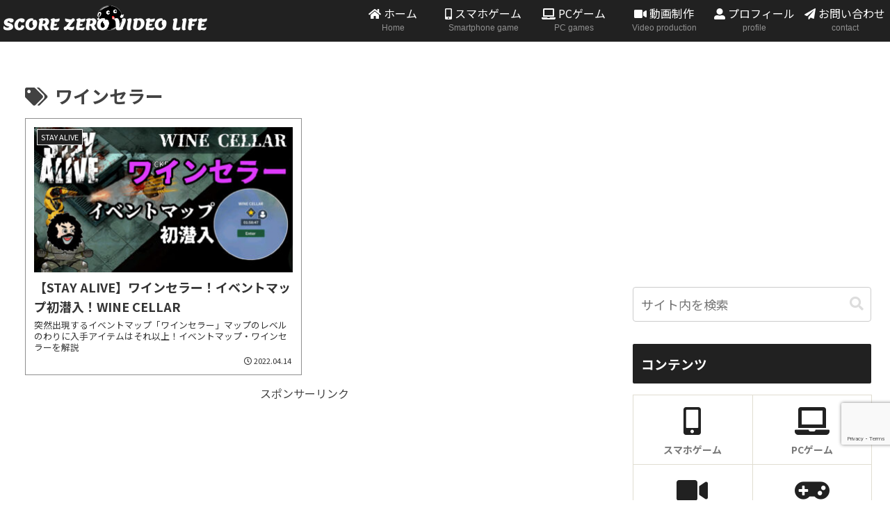

--- FILE ---
content_type: text/html; charset=utf-8
request_url: https://www.google.com/recaptcha/api2/anchor?ar=1&k=6LchVjoeAAAAAFSQk1Uts3nDhdlM2e_rFrcW3tsu&co=aHR0cHM6Ly93d3cuc2NvMC5jb206NDQz&hl=en&v=N67nZn4AqZkNcbeMu4prBgzg&size=invisible&anchor-ms=20000&execute-ms=30000&cb=x78vuh3pl3p5
body_size: 48678
content:
<!DOCTYPE HTML><html dir="ltr" lang="en"><head><meta http-equiv="Content-Type" content="text/html; charset=UTF-8">
<meta http-equiv="X-UA-Compatible" content="IE=edge">
<title>reCAPTCHA</title>
<style type="text/css">
/* cyrillic-ext */
@font-face {
  font-family: 'Roboto';
  font-style: normal;
  font-weight: 400;
  font-stretch: 100%;
  src: url(//fonts.gstatic.com/s/roboto/v48/KFO7CnqEu92Fr1ME7kSn66aGLdTylUAMa3GUBHMdazTgWw.woff2) format('woff2');
  unicode-range: U+0460-052F, U+1C80-1C8A, U+20B4, U+2DE0-2DFF, U+A640-A69F, U+FE2E-FE2F;
}
/* cyrillic */
@font-face {
  font-family: 'Roboto';
  font-style: normal;
  font-weight: 400;
  font-stretch: 100%;
  src: url(//fonts.gstatic.com/s/roboto/v48/KFO7CnqEu92Fr1ME7kSn66aGLdTylUAMa3iUBHMdazTgWw.woff2) format('woff2');
  unicode-range: U+0301, U+0400-045F, U+0490-0491, U+04B0-04B1, U+2116;
}
/* greek-ext */
@font-face {
  font-family: 'Roboto';
  font-style: normal;
  font-weight: 400;
  font-stretch: 100%;
  src: url(//fonts.gstatic.com/s/roboto/v48/KFO7CnqEu92Fr1ME7kSn66aGLdTylUAMa3CUBHMdazTgWw.woff2) format('woff2');
  unicode-range: U+1F00-1FFF;
}
/* greek */
@font-face {
  font-family: 'Roboto';
  font-style: normal;
  font-weight: 400;
  font-stretch: 100%;
  src: url(//fonts.gstatic.com/s/roboto/v48/KFO7CnqEu92Fr1ME7kSn66aGLdTylUAMa3-UBHMdazTgWw.woff2) format('woff2');
  unicode-range: U+0370-0377, U+037A-037F, U+0384-038A, U+038C, U+038E-03A1, U+03A3-03FF;
}
/* math */
@font-face {
  font-family: 'Roboto';
  font-style: normal;
  font-weight: 400;
  font-stretch: 100%;
  src: url(//fonts.gstatic.com/s/roboto/v48/KFO7CnqEu92Fr1ME7kSn66aGLdTylUAMawCUBHMdazTgWw.woff2) format('woff2');
  unicode-range: U+0302-0303, U+0305, U+0307-0308, U+0310, U+0312, U+0315, U+031A, U+0326-0327, U+032C, U+032F-0330, U+0332-0333, U+0338, U+033A, U+0346, U+034D, U+0391-03A1, U+03A3-03A9, U+03B1-03C9, U+03D1, U+03D5-03D6, U+03F0-03F1, U+03F4-03F5, U+2016-2017, U+2034-2038, U+203C, U+2040, U+2043, U+2047, U+2050, U+2057, U+205F, U+2070-2071, U+2074-208E, U+2090-209C, U+20D0-20DC, U+20E1, U+20E5-20EF, U+2100-2112, U+2114-2115, U+2117-2121, U+2123-214F, U+2190, U+2192, U+2194-21AE, U+21B0-21E5, U+21F1-21F2, U+21F4-2211, U+2213-2214, U+2216-22FF, U+2308-230B, U+2310, U+2319, U+231C-2321, U+2336-237A, U+237C, U+2395, U+239B-23B7, U+23D0, U+23DC-23E1, U+2474-2475, U+25AF, U+25B3, U+25B7, U+25BD, U+25C1, U+25CA, U+25CC, U+25FB, U+266D-266F, U+27C0-27FF, U+2900-2AFF, U+2B0E-2B11, U+2B30-2B4C, U+2BFE, U+3030, U+FF5B, U+FF5D, U+1D400-1D7FF, U+1EE00-1EEFF;
}
/* symbols */
@font-face {
  font-family: 'Roboto';
  font-style: normal;
  font-weight: 400;
  font-stretch: 100%;
  src: url(//fonts.gstatic.com/s/roboto/v48/KFO7CnqEu92Fr1ME7kSn66aGLdTylUAMaxKUBHMdazTgWw.woff2) format('woff2');
  unicode-range: U+0001-000C, U+000E-001F, U+007F-009F, U+20DD-20E0, U+20E2-20E4, U+2150-218F, U+2190, U+2192, U+2194-2199, U+21AF, U+21E6-21F0, U+21F3, U+2218-2219, U+2299, U+22C4-22C6, U+2300-243F, U+2440-244A, U+2460-24FF, U+25A0-27BF, U+2800-28FF, U+2921-2922, U+2981, U+29BF, U+29EB, U+2B00-2BFF, U+4DC0-4DFF, U+FFF9-FFFB, U+10140-1018E, U+10190-1019C, U+101A0, U+101D0-101FD, U+102E0-102FB, U+10E60-10E7E, U+1D2C0-1D2D3, U+1D2E0-1D37F, U+1F000-1F0FF, U+1F100-1F1AD, U+1F1E6-1F1FF, U+1F30D-1F30F, U+1F315, U+1F31C, U+1F31E, U+1F320-1F32C, U+1F336, U+1F378, U+1F37D, U+1F382, U+1F393-1F39F, U+1F3A7-1F3A8, U+1F3AC-1F3AF, U+1F3C2, U+1F3C4-1F3C6, U+1F3CA-1F3CE, U+1F3D4-1F3E0, U+1F3ED, U+1F3F1-1F3F3, U+1F3F5-1F3F7, U+1F408, U+1F415, U+1F41F, U+1F426, U+1F43F, U+1F441-1F442, U+1F444, U+1F446-1F449, U+1F44C-1F44E, U+1F453, U+1F46A, U+1F47D, U+1F4A3, U+1F4B0, U+1F4B3, U+1F4B9, U+1F4BB, U+1F4BF, U+1F4C8-1F4CB, U+1F4D6, U+1F4DA, U+1F4DF, U+1F4E3-1F4E6, U+1F4EA-1F4ED, U+1F4F7, U+1F4F9-1F4FB, U+1F4FD-1F4FE, U+1F503, U+1F507-1F50B, U+1F50D, U+1F512-1F513, U+1F53E-1F54A, U+1F54F-1F5FA, U+1F610, U+1F650-1F67F, U+1F687, U+1F68D, U+1F691, U+1F694, U+1F698, U+1F6AD, U+1F6B2, U+1F6B9-1F6BA, U+1F6BC, U+1F6C6-1F6CF, U+1F6D3-1F6D7, U+1F6E0-1F6EA, U+1F6F0-1F6F3, U+1F6F7-1F6FC, U+1F700-1F7FF, U+1F800-1F80B, U+1F810-1F847, U+1F850-1F859, U+1F860-1F887, U+1F890-1F8AD, U+1F8B0-1F8BB, U+1F8C0-1F8C1, U+1F900-1F90B, U+1F93B, U+1F946, U+1F984, U+1F996, U+1F9E9, U+1FA00-1FA6F, U+1FA70-1FA7C, U+1FA80-1FA89, U+1FA8F-1FAC6, U+1FACE-1FADC, U+1FADF-1FAE9, U+1FAF0-1FAF8, U+1FB00-1FBFF;
}
/* vietnamese */
@font-face {
  font-family: 'Roboto';
  font-style: normal;
  font-weight: 400;
  font-stretch: 100%;
  src: url(//fonts.gstatic.com/s/roboto/v48/KFO7CnqEu92Fr1ME7kSn66aGLdTylUAMa3OUBHMdazTgWw.woff2) format('woff2');
  unicode-range: U+0102-0103, U+0110-0111, U+0128-0129, U+0168-0169, U+01A0-01A1, U+01AF-01B0, U+0300-0301, U+0303-0304, U+0308-0309, U+0323, U+0329, U+1EA0-1EF9, U+20AB;
}
/* latin-ext */
@font-face {
  font-family: 'Roboto';
  font-style: normal;
  font-weight: 400;
  font-stretch: 100%;
  src: url(//fonts.gstatic.com/s/roboto/v48/KFO7CnqEu92Fr1ME7kSn66aGLdTylUAMa3KUBHMdazTgWw.woff2) format('woff2');
  unicode-range: U+0100-02BA, U+02BD-02C5, U+02C7-02CC, U+02CE-02D7, U+02DD-02FF, U+0304, U+0308, U+0329, U+1D00-1DBF, U+1E00-1E9F, U+1EF2-1EFF, U+2020, U+20A0-20AB, U+20AD-20C0, U+2113, U+2C60-2C7F, U+A720-A7FF;
}
/* latin */
@font-face {
  font-family: 'Roboto';
  font-style: normal;
  font-weight: 400;
  font-stretch: 100%;
  src: url(//fonts.gstatic.com/s/roboto/v48/KFO7CnqEu92Fr1ME7kSn66aGLdTylUAMa3yUBHMdazQ.woff2) format('woff2');
  unicode-range: U+0000-00FF, U+0131, U+0152-0153, U+02BB-02BC, U+02C6, U+02DA, U+02DC, U+0304, U+0308, U+0329, U+2000-206F, U+20AC, U+2122, U+2191, U+2193, U+2212, U+2215, U+FEFF, U+FFFD;
}
/* cyrillic-ext */
@font-face {
  font-family: 'Roboto';
  font-style: normal;
  font-weight: 500;
  font-stretch: 100%;
  src: url(//fonts.gstatic.com/s/roboto/v48/KFO7CnqEu92Fr1ME7kSn66aGLdTylUAMa3GUBHMdazTgWw.woff2) format('woff2');
  unicode-range: U+0460-052F, U+1C80-1C8A, U+20B4, U+2DE0-2DFF, U+A640-A69F, U+FE2E-FE2F;
}
/* cyrillic */
@font-face {
  font-family: 'Roboto';
  font-style: normal;
  font-weight: 500;
  font-stretch: 100%;
  src: url(//fonts.gstatic.com/s/roboto/v48/KFO7CnqEu92Fr1ME7kSn66aGLdTylUAMa3iUBHMdazTgWw.woff2) format('woff2');
  unicode-range: U+0301, U+0400-045F, U+0490-0491, U+04B0-04B1, U+2116;
}
/* greek-ext */
@font-face {
  font-family: 'Roboto';
  font-style: normal;
  font-weight: 500;
  font-stretch: 100%;
  src: url(//fonts.gstatic.com/s/roboto/v48/KFO7CnqEu92Fr1ME7kSn66aGLdTylUAMa3CUBHMdazTgWw.woff2) format('woff2');
  unicode-range: U+1F00-1FFF;
}
/* greek */
@font-face {
  font-family: 'Roboto';
  font-style: normal;
  font-weight: 500;
  font-stretch: 100%;
  src: url(//fonts.gstatic.com/s/roboto/v48/KFO7CnqEu92Fr1ME7kSn66aGLdTylUAMa3-UBHMdazTgWw.woff2) format('woff2');
  unicode-range: U+0370-0377, U+037A-037F, U+0384-038A, U+038C, U+038E-03A1, U+03A3-03FF;
}
/* math */
@font-face {
  font-family: 'Roboto';
  font-style: normal;
  font-weight: 500;
  font-stretch: 100%;
  src: url(//fonts.gstatic.com/s/roboto/v48/KFO7CnqEu92Fr1ME7kSn66aGLdTylUAMawCUBHMdazTgWw.woff2) format('woff2');
  unicode-range: U+0302-0303, U+0305, U+0307-0308, U+0310, U+0312, U+0315, U+031A, U+0326-0327, U+032C, U+032F-0330, U+0332-0333, U+0338, U+033A, U+0346, U+034D, U+0391-03A1, U+03A3-03A9, U+03B1-03C9, U+03D1, U+03D5-03D6, U+03F0-03F1, U+03F4-03F5, U+2016-2017, U+2034-2038, U+203C, U+2040, U+2043, U+2047, U+2050, U+2057, U+205F, U+2070-2071, U+2074-208E, U+2090-209C, U+20D0-20DC, U+20E1, U+20E5-20EF, U+2100-2112, U+2114-2115, U+2117-2121, U+2123-214F, U+2190, U+2192, U+2194-21AE, U+21B0-21E5, U+21F1-21F2, U+21F4-2211, U+2213-2214, U+2216-22FF, U+2308-230B, U+2310, U+2319, U+231C-2321, U+2336-237A, U+237C, U+2395, U+239B-23B7, U+23D0, U+23DC-23E1, U+2474-2475, U+25AF, U+25B3, U+25B7, U+25BD, U+25C1, U+25CA, U+25CC, U+25FB, U+266D-266F, U+27C0-27FF, U+2900-2AFF, U+2B0E-2B11, U+2B30-2B4C, U+2BFE, U+3030, U+FF5B, U+FF5D, U+1D400-1D7FF, U+1EE00-1EEFF;
}
/* symbols */
@font-face {
  font-family: 'Roboto';
  font-style: normal;
  font-weight: 500;
  font-stretch: 100%;
  src: url(//fonts.gstatic.com/s/roboto/v48/KFO7CnqEu92Fr1ME7kSn66aGLdTylUAMaxKUBHMdazTgWw.woff2) format('woff2');
  unicode-range: U+0001-000C, U+000E-001F, U+007F-009F, U+20DD-20E0, U+20E2-20E4, U+2150-218F, U+2190, U+2192, U+2194-2199, U+21AF, U+21E6-21F0, U+21F3, U+2218-2219, U+2299, U+22C4-22C6, U+2300-243F, U+2440-244A, U+2460-24FF, U+25A0-27BF, U+2800-28FF, U+2921-2922, U+2981, U+29BF, U+29EB, U+2B00-2BFF, U+4DC0-4DFF, U+FFF9-FFFB, U+10140-1018E, U+10190-1019C, U+101A0, U+101D0-101FD, U+102E0-102FB, U+10E60-10E7E, U+1D2C0-1D2D3, U+1D2E0-1D37F, U+1F000-1F0FF, U+1F100-1F1AD, U+1F1E6-1F1FF, U+1F30D-1F30F, U+1F315, U+1F31C, U+1F31E, U+1F320-1F32C, U+1F336, U+1F378, U+1F37D, U+1F382, U+1F393-1F39F, U+1F3A7-1F3A8, U+1F3AC-1F3AF, U+1F3C2, U+1F3C4-1F3C6, U+1F3CA-1F3CE, U+1F3D4-1F3E0, U+1F3ED, U+1F3F1-1F3F3, U+1F3F5-1F3F7, U+1F408, U+1F415, U+1F41F, U+1F426, U+1F43F, U+1F441-1F442, U+1F444, U+1F446-1F449, U+1F44C-1F44E, U+1F453, U+1F46A, U+1F47D, U+1F4A3, U+1F4B0, U+1F4B3, U+1F4B9, U+1F4BB, U+1F4BF, U+1F4C8-1F4CB, U+1F4D6, U+1F4DA, U+1F4DF, U+1F4E3-1F4E6, U+1F4EA-1F4ED, U+1F4F7, U+1F4F9-1F4FB, U+1F4FD-1F4FE, U+1F503, U+1F507-1F50B, U+1F50D, U+1F512-1F513, U+1F53E-1F54A, U+1F54F-1F5FA, U+1F610, U+1F650-1F67F, U+1F687, U+1F68D, U+1F691, U+1F694, U+1F698, U+1F6AD, U+1F6B2, U+1F6B9-1F6BA, U+1F6BC, U+1F6C6-1F6CF, U+1F6D3-1F6D7, U+1F6E0-1F6EA, U+1F6F0-1F6F3, U+1F6F7-1F6FC, U+1F700-1F7FF, U+1F800-1F80B, U+1F810-1F847, U+1F850-1F859, U+1F860-1F887, U+1F890-1F8AD, U+1F8B0-1F8BB, U+1F8C0-1F8C1, U+1F900-1F90B, U+1F93B, U+1F946, U+1F984, U+1F996, U+1F9E9, U+1FA00-1FA6F, U+1FA70-1FA7C, U+1FA80-1FA89, U+1FA8F-1FAC6, U+1FACE-1FADC, U+1FADF-1FAE9, U+1FAF0-1FAF8, U+1FB00-1FBFF;
}
/* vietnamese */
@font-face {
  font-family: 'Roboto';
  font-style: normal;
  font-weight: 500;
  font-stretch: 100%;
  src: url(//fonts.gstatic.com/s/roboto/v48/KFO7CnqEu92Fr1ME7kSn66aGLdTylUAMa3OUBHMdazTgWw.woff2) format('woff2');
  unicode-range: U+0102-0103, U+0110-0111, U+0128-0129, U+0168-0169, U+01A0-01A1, U+01AF-01B0, U+0300-0301, U+0303-0304, U+0308-0309, U+0323, U+0329, U+1EA0-1EF9, U+20AB;
}
/* latin-ext */
@font-face {
  font-family: 'Roboto';
  font-style: normal;
  font-weight: 500;
  font-stretch: 100%;
  src: url(//fonts.gstatic.com/s/roboto/v48/KFO7CnqEu92Fr1ME7kSn66aGLdTylUAMa3KUBHMdazTgWw.woff2) format('woff2');
  unicode-range: U+0100-02BA, U+02BD-02C5, U+02C7-02CC, U+02CE-02D7, U+02DD-02FF, U+0304, U+0308, U+0329, U+1D00-1DBF, U+1E00-1E9F, U+1EF2-1EFF, U+2020, U+20A0-20AB, U+20AD-20C0, U+2113, U+2C60-2C7F, U+A720-A7FF;
}
/* latin */
@font-face {
  font-family: 'Roboto';
  font-style: normal;
  font-weight: 500;
  font-stretch: 100%;
  src: url(//fonts.gstatic.com/s/roboto/v48/KFO7CnqEu92Fr1ME7kSn66aGLdTylUAMa3yUBHMdazQ.woff2) format('woff2');
  unicode-range: U+0000-00FF, U+0131, U+0152-0153, U+02BB-02BC, U+02C6, U+02DA, U+02DC, U+0304, U+0308, U+0329, U+2000-206F, U+20AC, U+2122, U+2191, U+2193, U+2212, U+2215, U+FEFF, U+FFFD;
}
/* cyrillic-ext */
@font-face {
  font-family: 'Roboto';
  font-style: normal;
  font-weight: 900;
  font-stretch: 100%;
  src: url(//fonts.gstatic.com/s/roboto/v48/KFO7CnqEu92Fr1ME7kSn66aGLdTylUAMa3GUBHMdazTgWw.woff2) format('woff2');
  unicode-range: U+0460-052F, U+1C80-1C8A, U+20B4, U+2DE0-2DFF, U+A640-A69F, U+FE2E-FE2F;
}
/* cyrillic */
@font-face {
  font-family: 'Roboto';
  font-style: normal;
  font-weight: 900;
  font-stretch: 100%;
  src: url(//fonts.gstatic.com/s/roboto/v48/KFO7CnqEu92Fr1ME7kSn66aGLdTylUAMa3iUBHMdazTgWw.woff2) format('woff2');
  unicode-range: U+0301, U+0400-045F, U+0490-0491, U+04B0-04B1, U+2116;
}
/* greek-ext */
@font-face {
  font-family: 'Roboto';
  font-style: normal;
  font-weight: 900;
  font-stretch: 100%;
  src: url(//fonts.gstatic.com/s/roboto/v48/KFO7CnqEu92Fr1ME7kSn66aGLdTylUAMa3CUBHMdazTgWw.woff2) format('woff2');
  unicode-range: U+1F00-1FFF;
}
/* greek */
@font-face {
  font-family: 'Roboto';
  font-style: normal;
  font-weight: 900;
  font-stretch: 100%;
  src: url(//fonts.gstatic.com/s/roboto/v48/KFO7CnqEu92Fr1ME7kSn66aGLdTylUAMa3-UBHMdazTgWw.woff2) format('woff2');
  unicode-range: U+0370-0377, U+037A-037F, U+0384-038A, U+038C, U+038E-03A1, U+03A3-03FF;
}
/* math */
@font-face {
  font-family: 'Roboto';
  font-style: normal;
  font-weight: 900;
  font-stretch: 100%;
  src: url(//fonts.gstatic.com/s/roboto/v48/KFO7CnqEu92Fr1ME7kSn66aGLdTylUAMawCUBHMdazTgWw.woff2) format('woff2');
  unicode-range: U+0302-0303, U+0305, U+0307-0308, U+0310, U+0312, U+0315, U+031A, U+0326-0327, U+032C, U+032F-0330, U+0332-0333, U+0338, U+033A, U+0346, U+034D, U+0391-03A1, U+03A3-03A9, U+03B1-03C9, U+03D1, U+03D5-03D6, U+03F0-03F1, U+03F4-03F5, U+2016-2017, U+2034-2038, U+203C, U+2040, U+2043, U+2047, U+2050, U+2057, U+205F, U+2070-2071, U+2074-208E, U+2090-209C, U+20D0-20DC, U+20E1, U+20E5-20EF, U+2100-2112, U+2114-2115, U+2117-2121, U+2123-214F, U+2190, U+2192, U+2194-21AE, U+21B0-21E5, U+21F1-21F2, U+21F4-2211, U+2213-2214, U+2216-22FF, U+2308-230B, U+2310, U+2319, U+231C-2321, U+2336-237A, U+237C, U+2395, U+239B-23B7, U+23D0, U+23DC-23E1, U+2474-2475, U+25AF, U+25B3, U+25B7, U+25BD, U+25C1, U+25CA, U+25CC, U+25FB, U+266D-266F, U+27C0-27FF, U+2900-2AFF, U+2B0E-2B11, U+2B30-2B4C, U+2BFE, U+3030, U+FF5B, U+FF5D, U+1D400-1D7FF, U+1EE00-1EEFF;
}
/* symbols */
@font-face {
  font-family: 'Roboto';
  font-style: normal;
  font-weight: 900;
  font-stretch: 100%;
  src: url(//fonts.gstatic.com/s/roboto/v48/KFO7CnqEu92Fr1ME7kSn66aGLdTylUAMaxKUBHMdazTgWw.woff2) format('woff2');
  unicode-range: U+0001-000C, U+000E-001F, U+007F-009F, U+20DD-20E0, U+20E2-20E4, U+2150-218F, U+2190, U+2192, U+2194-2199, U+21AF, U+21E6-21F0, U+21F3, U+2218-2219, U+2299, U+22C4-22C6, U+2300-243F, U+2440-244A, U+2460-24FF, U+25A0-27BF, U+2800-28FF, U+2921-2922, U+2981, U+29BF, U+29EB, U+2B00-2BFF, U+4DC0-4DFF, U+FFF9-FFFB, U+10140-1018E, U+10190-1019C, U+101A0, U+101D0-101FD, U+102E0-102FB, U+10E60-10E7E, U+1D2C0-1D2D3, U+1D2E0-1D37F, U+1F000-1F0FF, U+1F100-1F1AD, U+1F1E6-1F1FF, U+1F30D-1F30F, U+1F315, U+1F31C, U+1F31E, U+1F320-1F32C, U+1F336, U+1F378, U+1F37D, U+1F382, U+1F393-1F39F, U+1F3A7-1F3A8, U+1F3AC-1F3AF, U+1F3C2, U+1F3C4-1F3C6, U+1F3CA-1F3CE, U+1F3D4-1F3E0, U+1F3ED, U+1F3F1-1F3F3, U+1F3F5-1F3F7, U+1F408, U+1F415, U+1F41F, U+1F426, U+1F43F, U+1F441-1F442, U+1F444, U+1F446-1F449, U+1F44C-1F44E, U+1F453, U+1F46A, U+1F47D, U+1F4A3, U+1F4B0, U+1F4B3, U+1F4B9, U+1F4BB, U+1F4BF, U+1F4C8-1F4CB, U+1F4D6, U+1F4DA, U+1F4DF, U+1F4E3-1F4E6, U+1F4EA-1F4ED, U+1F4F7, U+1F4F9-1F4FB, U+1F4FD-1F4FE, U+1F503, U+1F507-1F50B, U+1F50D, U+1F512-1F513, U+1F53E-1F54A, U+1F54F-1F5FA, U+1F610, U+1F650-1F67F, U+1F687, U+1F68D, U+1F691, U+1F694, U+1F698, U+1F6AD, U+1F6B2, U+1F6B9-1F6BA, U+1F6BC, U+1F6C6-1F6CF, U+1F6D3-1F6D7, U+1F6E0-1F6EA, U+1F6F0-1F6F3, U+1F6F7-1F6FC, U+1F700-1F7FF, U+1F800-1F80B, U+1F810-1F847, U+1F850-1F859, U+1F860-1F887, U+1F890-1F8AD, U+1F8B0-1F8BB, U+1F8C0-1F8C1, U+1F900-1F90B, U+1F93B, U+1F946, U+1F984, U+1F996, U+1F9E9, U+1FA00-1FA6F, U+1FA70-1FA7C, U+1FA80-1FA89, U+1FA8F-1FAC6, U+1FACE-1FADC, U+1FADF-1FAE9, U+1FAF0-1FAF8, U+1FB00-1FBFF;
}
/* vietnamese */
@font-face {
  font-family: 'Roboto';
  font-style: normal;
  font-weight: 900;
  font-stretch: 100%;
  src: url(//fonts.gstatic.com/s/roboto/v48/KFO7CnqEu92Fr1ME7kSn66aGLdTylUAMa3OUBHMdazTgWw.woff2) format('woff2');
  unicode-range: U+0102-0103, U+0110-0111, U+0128-0129, U+0168-0169, U+01A0-01A1, U+01AF-01B0, U+0300-0301, U+0303-0304, U+0308-0309, U+0323, U+0329, U+1EA0-1EF9, U+20AB;
}
/* latin-ext */
@font-face {
  font-family: 'Roboto';
  font-style: normal;
  font-weight: 900;
  font-stretch: 100%;
  src: url(//fonts.gstatic.com/s/roboto/v48/KFO7CnqEu92Fr1ME7kSn66aGLdTylUAMa3KUBHMdazTgWw.woff2) format('woff2');
  unicode-range: U+0100-02BA, U+02BD-02C5, U+02C7-02CC, U+02CE-02D7, U+02DD-02FF, U+0304, U+0308, U+0329, U+1D00-1DBF, U+1E00-1E9F, U+1EF2-1EFF, U+2020, U+20A0-20AB, U+20AD-20C0, U+2113, U+2C60-2C7F, U+A720-A7FF;
}
/* latin */
@font-face {
  font-family: 'Roboto';
  font-style: normal;
  font-weight: 900;
  font-stretch: 100%;
  src: url(//fonts.gstatic.com/s/roboto/v48/KFO7CnqEu92Fr1ME7kSn66aGLdTylUAMa3yUBHMdazQ.woff2) format('woff2');
  unicode-range: U+0000-00FF, U+0131, U+0152-0153, U+02BB-02BC, U+02C6, U+02DA, U+02DC, U+0304, U+0308, U+0329, U+2000-206F, U+20AC, U+2122, U+2191, U+2193, U+2212, U+2215, U+FEFF, U+FFFD;
}

</style>
<link rel="stylesheet" type="text/css" href="https://www.gstatic.com/recaptcha/releases/N67nZn4AqZkNcbeMu4prBgzg/styles__ltr.css">
<script nonce="fAtc-SpIQXBheFGKs1ws4A" type="text/javascript">window['__recaptcha_api'] = 'https://www.google.com/recaptcha/api2/';</script>
<script type="text/javascript" src="https://www.gstatic.com/recaptcha/releases/N67nZn4AqZkNcbeMu4prBgzg/recaptcha__en.js" nonce="fAtc-SpIQXBheFGKs1ws4A">
      
    </script></head>
<body><div id="rc-anchor-alert" class="rc-anchor-alert"></div>
<input type="hidden" id="recaptcha-token" value="[base64]">
<script type="text/javascript" nonce="fAtc-SpIQXBheFGKs1ws4A">
      recaptcha.anchor.Main.init("[\x22ainput\x22,[\x22bgdata\x22,\x22\x22,\[base64]/[base64]/[base64]/bmV3IHJbeF0oY1swXSk6RT09Mj9uZXcgclt4XShjWzBdLGNbMV0pOkU9PTM/bmV3IHJbeF0oY1swXSxjWzFdLGNbMl0pOkU9PTQ/[base64]/[base64]/[base64]/[base64]/[base64]/[base64]/[base64]/[base64]\x22,\[base64]\\u003d\\u003d\x22,\[base64]/Ct8OsHiLClmfDtEcKVMOGaMKZwoc+wp7CoMODw5fCk8Oxw5s4L8KOwqlDPMKTw7HCp33CisOOwrPCu25Sw6PCpmTCqSTCj8OoYSnDn3hew6HCjSEiw4/[base64]/DscKcwonCjVvDtz3Cp1LDksOmXcKtfsOyesOIwr3Dg8OHJEHCtk1iwr06wpwQw7TCg8KXwp93wqDCoUwPbnQDwq0vw4LDlj/Cpk9ywpHCoAtSO0LDnlJywrTCuRDDocO1T2lIA8O1w5HCv8Kjw7I+CsKaw6bCnTXCoSvDl3Qnw7ZTaUIqw79BwrALw5UtCsK+UhXDk8ORZB/[base64]/ZVnCpH0ew4gtw5/DscO6DmzDgcOCYEbDoMKnwobCsMOtw4/Co8KdXMO2AkfDn8KtH8KjwoAafAHDmcOWwq8+dsK7wr3DhRYEbsO+dMKZwq/CssKbHgvCs8K6OsK0w7HDngfCjgfDv8OvKR4WwqnDpsOPaAU/w59lwpMNDsOKwp1yLMKBwqDDvSvCiTUXAcKKw5DChz9Hw5vCmj9rw7Vbw7A8w4wZNlLDrkPDhm/[base64]/w4Udw5wDNMO+wpzCswpoF8K5FsOjw7nCnMK+ETXCj2nCmcOaGsKJUknCusOewovDgsOSY07Dg3ciwowHwpzCs3Nqwr4KXQ/DucKJKcOvwofCtmQmw78BDQLCpBDDoTULNMOUPB7Cjz/DhxbDiMOlSsKQR3DDocKbLAwwWMKxJGbCmsKOVMO6QcOgwrduSQLDiMKhPcOMH8Onwo/[base64]/DksO3wpnDv8OgTMO/N8O2Y1zDs1DCmxTCgsKlJyfCrcKcS2wfw4DDpTfCnsKvwpnCnznDiAN+wp9OZMKZXXUTw5k0Fy7Ck8KDw7piw5UUTRPDuVREwpouwpTDhG3DpsKPwodRdkPDpQ7DusKSBsOGwqd+wqMGEcOVw5fCvA3DjTzDp8O+dMOgYVDDoDUDDMOzFSMww4jCkMO/fiLDn8K7w7V7aC3DgMKYw7jDqMOaw4p+DX7CqSXCvsKtBDlGPcONPcKRw67CkMKeM3kHwrsnw6LCiMOpdcKcYcKLwocIbS/Dtkk+a8Oow69aw4/[base64]/ClijDtkXDtMK8w71LRcOSFMK/[base64]/w6HDslAJw4AyGx4OwpJ/wrPDrMOTbDMaw6NowrLDrcKpB8KMw7Agw5dyG8KPw7krwoPDr0JsIjs2wq1mw6DCpcK/wo/CizZtwqh3w4LDg3PDi8Ovwqc2ccOhExDCiE4VXF3DvMOaAsKNw5RtfkrCjkQ2eMOBw6zCgMKDw6nCtsK3woXCr8OvCh/CvsKBWcOlwrTDjTZSEMO4w6LCvsKlwrvCkG7CpcOIKgh+Z8OuFcKJTAo0Z8KzLDvDkMKjU1VAw5VaehZjwr/Cl8Ogw7jDgMO6RBlfwrQswrYdwoPCgCcNwrhdwrLCrMO1GcKZw7zCiAXCgcKvZUAQPsKjwozCpX4DOgPDmi/DogdXwrXDnMK5QjPDvxQaDsOswqzDkEPDh8OfwrhCwrwaM24pA1BDw5bDhcKnw61cOEDDixHDjMOMw5bDnzPDmsOdDwvDv8K/G8Kpa8K7w7/ClALCt8OKw7LCj1bCmMOiw4fCr8KEwqlrw6t0VMORQXbDnMKfwqHDknvDocONwrjDmRksY8ORwrbDuVTCmlTCjcKaNWXDnzvCu8ORe1PClmw+RcKDwonDhQsRKAzCo8K6w5sWSHULworDjkXDkmlZN3Flw6TCggFhYGNMMQnDoX9Tw5/DgHPCnzfCg8K1wobDnWwdwqJXdMOqw4DDoMKUwqzDmUYNw7Bfw4vDpsKPH24mwpHDgcOpw4fCtwzCiMORISgjwqpxFVIew4fDvUw5w4ZDwo8fWsKALgdmwq4JLcOwwqxUDsKAwpjDk8OiwqYsw7/CtMOPRcK6w5XDjcOPM8KSdcKRw4JJwrjDhjprClXCj08sGBvDjMKiwpPDh8OxwpnClMOBwo7Cg0s9w6DDgcOYwqbDgwEQcMOrUjEgZRfDuTXDjknCp8KIbMOYSEYICsKbwppKE8ORcMOwwoo6CsK2wpfDq8K+wr0BSHEEXm09wonDojMbEcKoU0/[base64]/[base64]/dMOHb8KDwpNUHEtoe8KbR8OAwoPCnnEXfyvDs8ObGUddQcOzIsOdEgwKHcKAwpwMw7JQDhTCkEU8w6nDs2t/VAhrw5HDt8KewpUXKlDDu8O6wrAPbQFVw6kmwpd/A8KzSSrCk8Oxwq7CmyEHJMOTwqc6wo9AY8KrDMOPwpFQEGREJcKywofClBPCgwkZwo5Uw5LChsK5w7p9SWvCo2pvw4Q7wp/[base64]/DssOVwqQPE8O7woXChBw3w7E2wrHCt8KWwo1Ew5sWf33Cmms4w7NNw6nDksOLQHLDm3IVI2fCtsORwoIgw5PDjRvDhsOLw63Cm8KiJ3Bswotkw494QcOdWsKxw63Cv8Ojwr7CuMOuw40uS2jCqVJhLElkw6llHsKGw513wpNMwpnDnMKXacKDKG/CnlLDqGnCjsOSS2Y+w57Ds8OLfxbDlGdDwq3CpsKFwqPDsXURw6VnJirCjcOfwrVlwoVjwoI+wozCgwzDocOOYznDnnAWGTHDjcOQw4rChsKHN15/[base64]/CksKUNcKMw444LMKFAD0fR2vCisOnw7cgwo4pwpUPXMO/[base64]/CgsKvDUNYwqEkw7wGwozCkUDChMO7f07CjTTDng7ClEs+NhvDvSRqXRM0wpoBw7oQZwPDisOww5DDnsOHFBtyw7IBI8KEwoFOwpJkWMO9w6vCpk0Sw7thwpbDrxBzw5hbwqPDjxPCjE7DtMOswrvCvMKdKMKqwq/DsV4Mwo8SwrtawpJLX8O7w5QQC1EuAgTDjlTCisOaw6HDmwfDjsKNKHDDhMKxw5DCpMOiw7DCmsOEwoIRwp44wp1pfGN5woIzwrwew7/Do3DCoyB8IToswr/DjjYuw5vDpMKvwo/DsFxgaMKbw6UrwrbCucONZsOZFCXCrSPDol/CtSUww59DwrvDrAxOeMOKcMKlbMKrw6NUP0JkER7Dk8ONYnsjwq3DhEPCpDvCvMOXZ8OPw7Iywpl9wpB4w67CrTrDmxwrZkUQelvDgg/Dvi7CpRt1HsOSwptcw6bDkEXCmMKXwqTCscK/YlXCucKIwr0mwojCrsKiwqkoSMKVWcOFwqLCh8KtwqQnw6ZCPsKbwprCkMOvXMKbw641A8K+wptBfjbDtgLDqsOJc8KqScOQwq/DjD8GXcOBVsOywr9QwoBVw6h8w7hiN8KYSmLCmllEw4MUPmhyDBjCkcKdwpxMUsOBw73DvcOVw69ZVR13McO4w7Rfw4wGKgoeH3HCmcKFP1HDpMO+wocWCCrDiMKuwq7Co3TDjgfDisKeaWnDtBodNVLCssOgwonCk8KPWMOaEkpdwrogw6rCq8ONw6/[base64]/CkEFiwp1KdUnCgMK1LcO0IMKGwpTDr8OKwobCmB3Ch1NTw6PCmcKcwp9COsKGPljCgcOAfWbDhTBLwq98woYNFCXCsWsiwrnCqMKswq5ow5okwpTDsnVNWsOJwpUqw5oDwo8EKHHCk2jCqX0ew6LChsKxw4fDunERwplKNB/[base64]/Dm8OFwot+OsKkPsKRDsKGw4l2w4NZwpVOw6hOw4BEwqoRBGFoCcKewr83w7LCsgMeLDNHw4XDuEUFw4Uaw4ZUwp3CscOLw5LCsx9jwo4/PsKsGsOWb8KuJMKAb1/[base64]/DpMOXe8KEw5/CtMKpFcOFw51VwohsMMKXD8OSBMOiw44CYmnCrcOGw4/DrnN2DHHCg8OvYsOdwoZhIsK5w5nDs8OnwoHCtMKYw7jDqxfCoMKpH8KZO8K4VcO9wrgVOMOnwos/w5tOw5AWZ2vDu8K1bcOUCxPDrMKnw7bCl3MfwqEtAF8bwrjDvWzDpMKDw70lw5RmKnvDvMKoJ8OSCRMuGcKPwpvCrkPCg3DCtcKAKsKVw4VEwpHCk31twqQxwoTDssKhMSY7w4BvQcKlEMOwADpewrLDpsOZSRdbwpzCi2Uuw5JiF8OgwoA/[base64]/CqSYXwohcw6DDqsOtw4rDtWzCk8Obw4ZXFDsWOVbDsEJofR3Cq0DDnCJ+XsKFwoPDsmrCj3ViEMKTw4JrLMKpGxnCqsKewo1LA8ObezbCl8OzwoPDuMOywpPDjArCvAxFQgNywqXDvsO4P8OMdUoNcMOvw4BkwoHDrcKVwq7Ct8Kuwp/[base64]/LnQYYsK4w6xfNTEtT8OAWMOWHsKew4Y9RFUxQDBFw4PCssODVHESGS7DrsKbw64gw53DrRJyw4kWdDI7WcKFwpoqJcOWZF0Zw7vDssKdwpRNwosDw6VyMMO8w7zDhMO/O8OIOT50wqDDuMO1wo7DshrDjgjDv8OdVMKNNS43w7LDmcOOwo5xNSJGwpbDmw7CmcKhcMO8wrwVXEvCiGLCjGZqwr5/XyJ5wr17w5nDkcKjWVLCi1LChcOBRETDnznDncOew65cwrXDssK3LT3CtBYHEhjCtsOCwqXCuMKJwr9NRcK5fsKDwp87GG0vIsOswowCwoViTEZnAh5PIMOzw58AIFIcfivCvsK9HsK/wpPDtkPCvcKdGTbCrQjCnXFZQMOww6EPwqrDvMKzwqpMw4sOw4QxTGYRaU9XPHHCnsKTasKNdjMjKcOYwqQ6XcOZw5tgLcKkNzhuwqlXFsObwqfDucO2XjNFwo1rw4HCqDnCkMO/w65OOjTCuMKCw6DChSF1YcK5wrTDlGvDqcKdw5c4w6ByPRLCiMOnw5zDizrChsKMZcOqKhQxworDsDtNOR9Ewr4Aw7bCjcOIwqXDqMOqwpXDgE/CmcK3w5Yxw5oow6c2BMO7w6/Cox/CowPDjkBzC8KXasKzAmhiw7IxUcKbwrktwrIdfcKcw4tBwrpUacK9w5JRCMKvGcO8w7tNwqk6PsKHwqggPE0tf1oBw5FgNU/DgWJwwo/Dm2/DucK0RRXCl8KqwoDDhcOZwpQzwqJ3KjYaH3ZSMcK3w4kDaW4CwrVaUsKMwqjDnMOvNxjDn8KkwqljP1vDrzs3wp4mwpBYHMOEwr/CuGhJTMO5w6xuwpvDuRfDjMODTMKYQMOOBwHCohXCvsObwq/CiRxwKsOOw6jDkMKlFFvDm8ONwqkvwr7DmcOqPsOEw4fCgMKNwrbDv8OGw7TCncKUCsO8w7XCvHVqNxLCmsKDw7nCscOyLQhmA8KlSx9mwq91wrnDncO0w6nDsHDCrUtWw4JrBsK8HsOAecKtwrY8w7HDn2E/w6RMw7vCvcKww6E9w7pEwrXCqcK6SisswpVuPMK+ZcOwZsOrbyrDky0iVcO6wpvCuMOjwrF8wqEGwrs5woBhwqFGRlnDjCFWQiHCmcKMw6QFAMOHwpgjw5DCjxLCmy52w5fCsMO6wpwkw5BEEcOwwo8JB3QUb8O6c0/DuBTCocOAwqRMwrtvwo3Cv17CthUnTl8sE8Ovw7jDh8OnwqtYZEEgwogeHCvCmilbVyIBwo0ZwpA5McKpP8OUdVrCtsKeScO6DMKubHfCmkhJG0U/[base64]/[base64]/Co3jCscKuw4Q6W1FDTXfCo1zCpVrChMKJwozDncOPK8O8TMOvwpJNL8K6wpNLw6dQwrJiwpRPC8O8w4LCjBDDnsKlbm8FB8KzwpXDtgtqwoc/acKVQcOyOxTDgmNqMBDCrThvwpUSd8OrJcK1w4rDj2rCo2HDssKKZ8OVwpHDpjzChkjDs1TDuCQZL8OYwpfDnxgdwoMcw7vCqUYDJkwcRwgNwqHDlQDDqcOhTDjDoMOIVTFcwrwzwpVVwoB5wqvDr1wPw7rDjx/CnsOnJ0bCoHwQwrfChGt7N0XCgSQtbsOod1jCmGcow5TDrcO1wrkcbXvCll0SJcK7FcOpwqnDnwvCpVXDqMOmRsKxw7jCmsOmwqQhGAHDlMK7RMK+w7NMKsOEw7YRwrXCmcKwF8KRw5sRw4c7Y8KHSU/Cq8O2w5FOw5HDu8KRw5nDgMKlOQrCncKPATjDpnXCixbDl8KGwrEqOcO0CU0cGCtHZERsw6TDojQew6rDqjrDrsOcwocBw4zCny0JGRbCu1g3OxDDoyoSwokKH2nDpsOLwrnDpWhmw5xkw7DDkcK9woLCqGTCt8OJwqUZwr/[base64]/w60lwqZpwq0OOGjCtMKBURQhwrrDicKew4MCwpPDlsOFw7kbfSYMwoQfw5DCi8K/cMOpwoVsb8O2w4ZpPMOKw6sRLDnCnmnDvgLCtcKTTsKqw7XDtS08w6MVw5Mswr9vw7BIw4pQw6YQwozCrEPCl3zChkPComBBw4x3WMKKwp12BhRGTz45wpBow6wpw7LCtEpjMcKJUMK6AMO7w6rDuCdHOMONw7jCvsKew4bDiMKrw5/[base64]/DqmTDuMOow4bCisOyVw/[base64]/DjMOvwr3ChsKUbg1nYsKOw4IlwqHDmWdjIcKhwp7DscKgQh9eS8Opw7l9w57Ci8OIDh3ClxnCnMOjw4p0w6/[base64]/DmMOVD8OnZAJMw6PCvkfCm05BOcKCfhtpwrbCoMKrw6HDg0Raw5shwozDrl7CpSvDssO/wpjCr15JbsK/w7vCjkrDjUE9w61Fw6LDs8OICXh1w6ofwoTDisOqw6dUP0LDhcOvEsOHEMOOUGgwECQAOsKcw7xdJFbCqcKDQ8KAfsOswrnChcO0wrBYGcKpJsK5FVRKUsKHUsKFFsKkw7M2EsO6wrLDgcOHfVPDpV/[base64]/DlcOXwqLDmCp2wooSw74Qw7NkaQDDuShNEcKKwpHDmFHCgRhtBkLCo8OkN8Otw4bDgkXCk39Nw445w7jCmnPDmCbCn8OENsOHwpIvDkjClcK8E8KoMcKtU8OfTMKoSMKWw4vCkHRIw6VoeHYFwo9wwp0dB2IIHMKRC8OMw5zDhsKcJlfClBxPeiLDog/Cr1rCjMKvTsKwXWzDswBnb8K7wpvDqcKZw6ZydntnwokyXCbCm0I3wpNVw51ZwqXDtlXDn8OKwp/Du3HDpTFmwqnDi8KcWcOvFHrDkcKLw6cnwpnCmWkRf8KlM8KUwpc3w54ow6QxLMKbZAYNwoXDjcKJw6TCnGHCqcKkwqQKw6w9bU8vwowyc0RqfsKZwp/DuA7CqsOzX8OuwqRnw7fDlBQbw6jDk8OKwpgbIcOSX8OwwoxPw5PCksKcIcKdcQAMw590wrDCt8K2Y8OSw4LDncO9wpPCpypbIcKAw6cNdytqwqHDrz/DkxTClMKUWm7CgSLCjcKBCml0fzgnVMKbw4pRwp9/[base64]/[base64]/DonfCtB8mLMOlPsKOw7rDosKoWAnDv8KpXWLDsMOeJMOWJgwaFcOpwpDDi8KdwrTDvX7DnMOxMcK0w6bDrMKVQcKGB8KGw6lQH08fw4jConPCjsOpehHDtHrCt2ozw7/DpzNufcKgwqzCnTrCpU86wpwZwpfCoRbCmwTDsUvCs8KfC8Ozw4d+cMO9ZXfDtMOAw4PDsXYJHsO/woXDvEHCn3JACcKebXbDosKYcgXCqynDh8K4CcO/wqt4LwbCtSHCvStGw4nDsHbDlcOhwp8zHyxTHgNDMw8NMcO/w44neHDDksOhw5LDoMOhw4fDulzCv8Kuw4HDrcOEw7MibFXDhWdCw6nDp8OJAsOMw4DDsCLCrHkVw54uwplqMsOswonCk8ONejt0eC/[base64]/CmQ7DvHwtNWHCicKmR31JBwZHw63Dh8KSMsOkw4hbw7IDN1tBUsK+RcKGw4zDtsKmI8KrwrxJw7PDtQjCuMORw5LCowMMw7kcw7HDmcKEKG8uKMOCJ8K5asORwoldwqsuLj/Dp3QgVsKOwoAswq7DkQDCjzfDnSPClMOUwo/Cr8OeZig2f8OVw7HDrsOrwo/CiMOULibCtn3DkcOXUsKcw5hYwoHCt8KcwrNewrd7QR8xw7LCjMKNBcORw6tiwozDkUHCsBTCvMK6wrHDjsOeZ8K+w6Mxw7LCn8OtwpYqwrXDoy3DvjzDmmkwwoDCm2rDthIwVMKLYsO+w5pfw73CgsOgUsKSA1hvWsK7w7/[base64]/woDCq8K3BxXDjkbDhirDkAw/fkzCmMODwqUNf0XDvwkoP1Ykw5BNw73Ct0tXR8K7wr98WMKPeGYcw7wnNMKuw6IEwpRrMHlIacOfwrtdWFvDqMKwJMKaw6MvJ8OwwoYSXnbDiUHCs13DqAbDs0JCw7FrT8KKwrsqw7J2TkHCqcKIEMKow6nCjGnDqCshw6jDrj/Co2DCisKnwrXCnzAPIGjDr8O8w6BOwolGH8KFKknCssKmwrHDoBtTC3fDh8O9w4lzE3zDtcOkwqFtw5fDpcONXXl7RcOgw65xwrbDi8OfKMKSw73Ct8KXw5VOBnxow4HClinCh8KQwq/CosKrFMOpwqXCqG5Nw73CtV40wojCiCUnwpUTw5/Dg3w4w64Ew4DCj8OmIT7DsXPCkCHCtzNEw73DlRTDkRrDsBnCssKWw4zDp3oId8OZwrvCnBVEworDuhzCgBnDusOrV8KdPSzCisOdw5HCs2jDuQFwwq59wpbCsMKQNsKxAcOPT8OMw6tFwrVNw54iwqQrwp/Dim/Dk8O6wqzCrMKYw4nDusOGw51ReBrDp3tTw78AKMOewrFtS8OIUxhPwqU/w5hxwrvDoSTDngbDmG7Cp2AKVxN1a8K1ZCPCksOrwrhfIcOVAcOEw6PCk3/Ck8O5X8Oqw7kxwpJhBisqwpdrwrgzJcKqY8OoV1FFwqvDlMOtwqTCp8OiDsOww4XDsMOle8K0DBDDrQ/DsjHCgVXDq8OvwojCmcOKw4XCvSFFeQQzfMKgw4bDuwl8wqdlSSrDpBnDl8Oyw7DCjjHDs3TCk8KTw5nDvsKcw4rDhwsBV8O6ZsKvGA7Dui7DjkHDlsOsaDXCiwFlwr59w6/CpsKXKHdBwrllw4XDhXvDvnXDllTDjMK5XybCj080NGkCw4ZHwoXCqcOHfCxYw7h8S0UlaH0RER3DisKmwrfCs3rCtklUPBFcwrPDiErDsVLCuMKdXGrDqcKpZijCv8KbLW8gDjBWG3V9ZH7DvjBfwrJPwrIrPcOPXcKDwqjDsBhAGcOESn/CucK3w5DCqMObwo7Ch8OEwo3DuxrDu8KRN8KFwrNrw4XCmzDDu1/DuA8aw7JjdMORE1nDg8Kpw4NrU8KiGUzCmzIZw6bCt8OxTMK0w5wzL8OMwoF3fcOrw646KcKnM8OkYyUxwoPDhj/Cq8OgHsKwwp3CjsORwqpJw7vCl0bCgcOOw4rCuH7DmsKUwrR1w6TDuw99w4BkXVjDg8Kmw77CkiEiJsOXWMKVcT1mHx/DhMK9w6zDnMKBw611w5LDq8KLbGUFwrrDr0zCusKswow/KcKAwoHDlcKFCx7CtMKcQynDnAh8wo3CuwYqw6wTwqR3w5R/[base64]/W3jCp1LCnDPDlcKOVlEvw7l+w7QVw7vDlSpYwrTCm8KowrMDPcOiwqrCtT0lwoVYbUPCln1bw51QHkNVWTDDgQptAm5Vw6NIw61xw5/Cg8Kjw7nDoTjDuTZuwrLCpmpUXQ/CmcONbiUrw6p0bifCkMOcwqjDiEvDmMOdwqxRw5zDgMOgF8KVw4kbw5fCs8OoacKpE8Kvw4XCsBPCosOhUcKMw7Z6w4AdbMOKw7IPwpQow67DuSDDgmnDvyhQecKHbsOZKcKYw5A/T2cidsKrdwjClCN+KMKKwpdFOj4ZwrHCt23Dk8ORb8KswprCr1/Dn8OWw7/CskgTw7/CojHDrcOfw5J+S8K1FsOgw6/Cr0BwB8KZw40dFMO9w6VLwpluCVN1wrzCrsOowqktW8ORwoXCtTp3GMOkw7cKdsKQwqdXW8O3wqPDnjbChMOWXcKKMV/DpGMnwrbCiBzDqV4Ow5dFZDdxaTxYw7VIQDsrw53DqQoPGsKcasOkEBlKbznDlcKEwo51wrPDh3w2wqfCoApfNsKRWMKcMFPCt3TCpcK2BcKOwo7DosOCCcKDSsKsPj4iw7dSwrPCiDh/WsO+wq45wq/CncKRCjXDjsOXwodCKHTCgSJWwrLCg2rDncO+C8OVXMOpScOpWBfDnkccN8KoS8ODwq3DsE19MMOPwpxmGA7ClcKHworCmcOaBVcpwqbCpFTDtjEWw6QPw5dpwpnCnT80w61EwoZLw7/[base64]/CmW9GfhtCw4gpB1zCmsK/[base64]/[base64]/f8KjFMKQek9BQwBHw4YSw5nCpcKSLcOHI8KGw7hTdA5RwoV+AT7Dghd2ZnTCmCPClsKJwpDDpcOnw7FJNVTDucOQw7PDi00XwqkkLsKrw7/[base64]/DsQckwozClMOAWcOWwpDDkHYqEhvCoMKrw6zCk8KeGBdGfxs3ccKaw6zCocK8w7TCq1rDpCDCmsKbw4bDiG9pRMKQbsO5aWF0c8O1wrgQwrc5aGnDlcOuVW1/CsKlwqDCtEVpw5VNV2d5HRPCuUzCncO4w6rDqcOUQ1TDosKwwpHDgsK0OHR0DXbDqMONKwnDsR0JwpEAw6dTDWfDsMOHw4NTOjNmAsKHw7NGCsKQw6l2PUhWKS/Dh3M0QsOnwolxwpDCvVfCuMOdwpNJacKgfVpbKVwEwofDp8OdcsOow4vDpBsNVk/CnmkOwpdLw7DCjzxlahd3wo3CqXhBS0BmBMOfH8Kkw7U3w53ChQ3CoWsWw7rCgw10w4PCrDJHbsOTwokBwpPCnMKUwp/CqsKcDMKpw4/DgWJcw5lOw4txBsK4NMKew4EOTsOQw5gmwpQCG8Ofw5Y/RADDksOLwrF+w5whScKdIcOLwq/[base64]/CqXjCksOZwrrCrBnCosOKwrgNX8OvLWzChMOdNcOsSMKkw7TDoCvCgMKYQsKsKX5zw4bCqsKQw7w2IMK2woTCoirDmcOVJMKfw7svw6rClMOPwrHCnQIdw5ADw5jDksOMAcKFw4LCicKhSMOaFgxGw6VHw41Cwr/[base64]/CtcKgw50Gwqp6Gy9rw77Cj8KLwpXDvsKxw5jCqRktIcOvEyzDtjNqw4rCt8OAVcOhwpnDpQ3DjsKIwrFOMsKmwqXDjcO+Yjo8e8KTw4fCnmUDRWBHw5bDkMKyw7EMYx3CgcKswrfCosKFw7bCjx8Vwqhtw5bDk0/DgsOEfyxpKDdCwrl9fsK1wolzfXHDq8KVwonDinAAHsK3IMKww7s9w71fB8KUNUvDiDMZcMOPw5RYwqodRiBXwp0OTEDCrDfDn8ONw7BlKcKKfm3DpMOqw6nCnQvCrMOww4HCocO+TsOjL2/CgMKvw5/[base64]/CmAMwwrI+a8OXUMKGwqI9chzDlTMfA8KbHzfCv8KTw4lmwo9Cw7Z8wo/[base64]/DtjbCpybDmsKuQFpWUEfDhcOwwrnCjmbDhQFqJRDDocO9S8OYw485HcKGw4/DjsOnHsOueMKEwpUOw5kfw5tSwpfDolDCrlBJV8K1w5Ilwq8fJwlNw50Nw7bDusKwwrPCgElKSsOfwprCs0oQwp/[base64]/DslbCocKnNsORKsK7wp5oXmJCw51/D8OAXQ0eUxDCncOGw6gtR0pnw7pKwr7DmWDCtcOmw67Cp1RhMEoSTGpIw697wpIGw7VcQ8OAXMObcsK1AVsILCnCkHADSsOCaDoVwqbCuSZpwqrDlmjCtXnDmMKXw6TCp8OLOMOpaMKxMG7Dv3zCpsO4w5/[base64]/[base64]/QsKAw7QPwpbCuMKeBsOfPsKXw7rDuMKbAUBswr3DlcK0w6ZFw7HCgCHCqsO3w5FMwrJHw5LDnMOKw5UebRzCqwQBw74rwqvDlcKHwpgIZSoXwo5Kwq/DrEzCgsK/[base64]/DhGnDs8OHOMOaVcOpw58mCsKEbcOXw4AiwoTDrip7w7sHNcKHw4PDscOYGMOyXcOXTCjCiMKtS8O2w61pw7hoGURCbMK0wqLDuVbDqGTCjFHCicOiwrh5wpBbwqjCklZUJk9Tw4lvcwfCrQAYeAnCnkrCjWlLJR0FAnTCisO5P8OhccOrw57CkB/[base64]/[base64]/CikLDs23CthXCgsKaw7Q4wqQcw6BQYGxwNjDCiUFvwoMBw4d0w7PDgCvCmQDDn8KzDntJw6XDpsOswr/ChCPCl8KyVMKYw6ddw6Axfg4veMKUw6DChsOAw5/CosOxMMOdcjvCrzRhwrjCqsOuPMKDwqtIwqoFYcOnw41UfVTChsOrwpdLRcK5Kx7CosKMdX18KCUVZTvCsSdJbV/DicKcV0hXb8KcZ8Ozw73DuXXDisO/wrQpw4TCm0/CqMK/[base64]/CsjUZwoZVGcKcwrDClcONJn0jwrAtLcOKXsKUw7M6TzvDg1w5wqjCjMOCX2gMNEnDisKPT8O7wpnDicKfG8Kuw4ImH8K3YBHDn3nCr8KTSsOMwoDChMKowpw1SSsJwrtbcwbCkcO+w4k7fjHDrjjDq8O+w5tBWnErw63CvicGwrA/YwXChsOTw5nCtDJBw744wrvDvxLDtwA9w57DpwnCmsKew7gaFcK4wqvDpjnCq2XDlcO4wo0bUURAw5gDwqcYbsOYHsObwpTCkB7Cg0/Ch8KdVgYqbcKjwoTChMO9wrLDh8OxID4wWgbDlwPDt8K7B19XYMKJV8Ojw4HDmsO8G8Kyw4oHWcK8wqNPFcOqw7XDqwJlw43DnsKhTMOzw5kewpF2w7nCo8OKbsKXwqMdw4rDlMOIVFfDjlQvw7/Cu8OyGTrCnAPCtsKbZcOtIjrDn8KLacOsMQwXwrckOMKPTlM9wq8AczomwoAzwp5JKsKIKcORw4FtQkLDu3jCrhcDwrjCtsO3wqZuZMOTw4zDjBzCrBvCulYGH8Krw4bDvQLCh8OmeMKhE8K8wqxgwqJwC1pzCkvDksOnGhLDk8OSwo/DmcOxMmp0a8K9wqlYwrjCoFBUaClowrgow6dZIW1wZ8Ozw6VBR2HCkGjCljw9wqPClsO3wqU1wrLDhCpiwpXCoMKFSsKsHkkXeXoLw6jDlDvDmHVnYFTDk8OBUcKMw5Z1w5l/H8KAwr7ClSLDgxE8w6x3acOtdsK0w5nCqHRdw7pwcVXCgsOzw57DlR7DgMOPwoEKw4gwNgzCk20KYAPCvXLCusOPCsO7N8KHwoTCtsOvwr9APMOew4NzYFLDoMKrOAPCpGVOKx7Di8Ouw5PDpsO5w6dgwrjCksKEw75Cw49Jw6o4worDqH9Sw4N2w4w/w7wyPMKqesOUNcKlw5YGCsKFwoZ6UsKpw5YVwpRRwpUbw7/CucO0NMO/[base64]/[base64]/ODfDjh1Qwok4H8K9w6nDmFPDpsO9w6E0wqHCucK1VMKBYUrDk8O5w5PDncOOTcOew6fCh8KCw5wOwqIBwrRow57CtsOVw5YAw5PDtsKawo7CoiRdO8OPScO4eUPDtUUpw6/CgVQrw4DDqQhywrcmw7vClyzDonlWK8OFwrNIGsOXAcKzPMKywrMww7TCng3CrcOpVk0wOyzDiwHChQdywoxQTsO3Ik5QQcOXwo/[base64]/DpjLCt8KFIjXCtUPDtsKrw5cCNsKeAmE3w5nCgkHDsxzDv8KAZMOgwqPDs3tFSybDgnDDp0bChnEXVAvDhsOKwrsNwpfDkcKpUUzCnSNwaVrDjMKIw4HDrhPDoMKGBgHDtMOcMUdPw5JHw7XDv8KQZ3TCrMOqPSgBRcKHHg7DnwPDjcOgE2/CnGkxA8K/[base64]/CkxHDmsOuAMOkw4QWAmw/[base64]/ZUpMPQbCiWx4YxNZwo4IOk9XZxddQlhJHwwUw7Y+DFXCtMOoR8OrwqHDkg3DssO8QsOHcmhYw4rDn8KfYkUPwrAAasKaw7bCpBfDvcKiTifCrcK8w6/[base64]/CjcOqw4fCrRkZw5TCisOfwrcQw6IHwppWE106wpnDhsKsIV3Co8O0biLDlhrDgsO2ZV1swolZwptBw444w4rDmgMrw5s1KcO9w4BvwrvDsSVcQMOawpLDoMOnY8OBdhBoW0gYNQzDjcO7ZsOVGsOzw5sJQcO3G8OfecKID8KjwqzCpgDDnUMvXxbDtsOASBHDq8Ozw7/CrMOdRQzDqsKncTJ+fVfCpEgdwq/Cv8KML8OeVsOywr7DryTCnG8Gw5TDicKKfxHCpmV5BgDCghkoLB8UY3LCgjUPwo46wpccQwpdwqVNMMKwJ8K3I8OLwrnCoMKuwrrChG/Cmyozw4xRw6kVcCnChnDDv00hC8O/w6QvfWfCucO7XMKfI8KkUsK2JcOZw4bDjm7Cr2PDim5vKsKXbsOFO8OQw496YTskw6x5QR9LXcOdaigPDMKuZ3kvw5vCrzRdHzlNLsO8wrUAal/Co8KvIsKEwqrDlDEpasOpw7hidcOcNEIJwr9iY2nDmcOobMK5wqrDqkjCvQg7wrtbRsKbworDn1VVVcOywohLA8KXwqJEw5nDjcKIB3jDksKCZFDCsTQ9w5NubMKXd8KmE8Kzwqtpwo/CowwIw5wkw79dw5MtwoYdXMKwOwJOw6U5w7tcFzHDkcK0w4jCvVAww6RaI8Oxw5PDj8OwRD9zw6XCj3LCjiDCssOzZRkJwqTCrW87w7/Cox5zb2zDssKfwq5MwonDicO9wqUgw4o4KMONwojCrmjDh8OPwprDvsKqwqJ/[base64]/w6NSesKoVMK0woLCi8KjwrJVb8Omwp/DjxvDgcONwoPDn8OIOmo5LV7Dlk3DuXVTDMKQEzTDqcKvw6k8NB8wwpLCp8KuJxHCu2RVwrXClBdmTcKzbcOdw4VJwohOYwgUwrnDsQDCrMKgK2snbx04AG/[base64]/Di0rDp8KSw5fDrl0TwrVcw5TDvMO5wp54wrbCn8KFWsK2AMKyMsKYQl3Cm1kpwoDDjjhtVyXDpsONWHIAJsONdMOxw4prWijCjsKCP8KEdCfDnAbCkMKDw7vDp0RFwoF/wr0aw5TCuzbDscKaQAl7wqZHwqrDu8K+w7XCrcK9wpwtwovDssKzwpDDvcKgwqXCvEDDl3BXeBc9wqnDvcOGw70BfVkSQzjDkSAbM8Kiw5klw7jDocKHw6/DhcKiw6EGwpYOJMO+wpM2w7RCC8OGwrnCqF/ClcOxw7nDqcOxEMKkVMO/woRdZMOvdMOPd1XCqcKhw6bDpjLDrcKgwp0Pw6LCu8KvwoDDrEdWwozDq8O/NsOgGcOJdsOQJsOEw4x6w4TCgsOKw4XDvsOZw6HDqMKyWcK0w4Q/wol7JcKdw7cNwozDlwgvH1dNw5BEwqd+KitsB8OswoPCkMKFw5bChjbDpyQfJMKcX8OlUsO4w53CnsOYXzHDk2kRFRrDucOgG8OtO2wvLsO0PXjCkcOEI8KQwrDCtsKoG8KWw6jDgUbDkzDCum/DosOXw4fDusKVEU8UOltNMRLCt8Ocw5nCosKMwqzCrsOaHcOqLWoxMHs7w48XIsODBCXDgcKnw5g1w5vCknIfwq/CkcOswo7DlSTCjMO9wrLDk8Kuwp5Ow5lxL8KawqjDi8O/H8OeL8OqwpnCl8OWHE3CixzDs3vCvsO3wqNTIF8RP8Ktw78QDMKnw6/DqMOCRG/DsMOJfcOcwr/[base64]/[base64]/[base64]/VcK3w7TDp8Oaw7ZWXsO0w5jDlMOXKcOswrZubcOKWgXDjsKpw4nDhmRBwr/Dn8OQbWfDsybDtsOdw7M3w4IEA8OSw4l0VsKuckrCv8O8HBXCuDXDnCESM8O0TkrCkA/CjzfDll/Cs37DljgSTMKKfMK/woDDhcKzwpjDggbDn1TCo0DCk8K8w78YdjnDsiTDhj/[base64]/DolMRScOkSGvCucO0CcOfa2EXO8OHw4EIw7g9w6HDgDHDnh9Ew7c3eELDmsOYw5PDi8KCwqgpdAobw7w/wrDDrMKMw6xhwqdgwojCoGplw55ww5QDw5wyw5Fewr7DnMKwHljCnn9zwrhudwZgwrTCjMOTN8KbLm3DhcKueMKGwp/[base64]/TcKWYkNnV1Ztw6R6S8Kfwo3CnWR7DcKOwpghw54uFTbCqVxPeUgmHmTDsXQUfGXDm3PDhWQZwpzDm2UkwovDrMOLfiZTw6bCv8Klw5liw6h6w4ksXcO4wr7ChCDDgkXCgGxAw7bDv2/[base64]/CgMOuAFcVwokSVztxw7Q+ZX/[base64]/DqsO+dxPCoMO6NWHDtkYdwrdSwrgpwrgYwoULwrcOfW7Dn3nDpsOrLX0TMjDCv8KxwrsYakLCi8OJQS/CjgvDusK+LcOgI8KPIMOlw7hLwoPDl2jCkRjDvkR8w7/Cs8OqDic3w40tV8O3fMKRw7QuMMKxP1FGHXRPw5hzDivCkXfCjsOgehDDo8O/w47Cm8KdJWxVwr/DlsOfwo7ChEHCmi02TAhbPsKgD8OTP8OFX8OvwqkHwpvDjMORJMKbJxjDlyg\\u003d\x22],null,[\x22conf\x22,null,\x226LchVjoeAAAAAFSQk1Uts3nDhdlM2e_rFrcW3tsu\x22,0,null,null,null,1,[21,125,63,73,95,87,41,43,42,83,102,105,109,121],[7059694,985],0,null,null,null,null,0,null,0,null,700,1,null,0,\[base64]/76lBhnEnQkZnOKMAhmv8xEZ\x22,0,0,null,null,1,null,0,0,null,null,null,0],\x22https://www.sco0.com:443\x22,null,[3,1,1],null,null,null,1,3600,[\x22https://www.google.com/intl/en/policies/privacy/\x22,\x22https://www.google.com/intl/en/policies/terms/\x22],\x222GQFlblgGiod6Ds6Q2s1vKZf2vZXAvYMneyj5Vhu1W8\\u003d\x22,1,0,null,1,1769737992692,0,0,[84,101],null,[134,115,87],\x22RC-oVONa_fxVfbpSA\x22,null,null,null,null,null,\x220dAFcWeA5ZSxF_9PHc_N4SpJIyWqkd5Y2F09-k1vO49x1BT7D2-x85HHkAwL4MwO-6z_p2hXlNqz1hCILngklNkzwn7d5qHKlpTQ\x22,1769820792620]");
    </script></body></html>

--- FILE ---
content_type: text/html; charset=utf-8
request_url: https://www.google.com/recaptcha/api2/aframe
body_size: -246
content:
<!DOCTYPE HTML><html><head><meta http-equiv="content-type" content="text/html; charset=UTF-8"></head><body><script nonce="7SUxFzLEDo3YclV82uHUWQ">/** Anti-fraud and anti-abuse applications only. See google.com/recaptcha */ try{var clients={'sodar':'https://pagead2.googlesyndication.com/pagead/sodar?'};window.addEventListener("message",function(a){try{if(a.source===window.parent){var b=JSON.parse(a.data);var c=clients[b['id']];if(c){var d=document.createElement('img');d.src=c+b['params']+'&rc='+(localStorage.getItem("rc::a")?sessionStorage.getItem("rc::b"):"");window.document.body.appendChild(d);sessionStorage.setItem("rc::e",parseInt(sessionStorage.getItem("rc::e")||0)+1);localStorage.setItem("rc::h",'1769734395081');}}}catch(b){}});window.parent.postMessage("_grecaptcha_ready", "*");}catch(b){}</script></body></html>